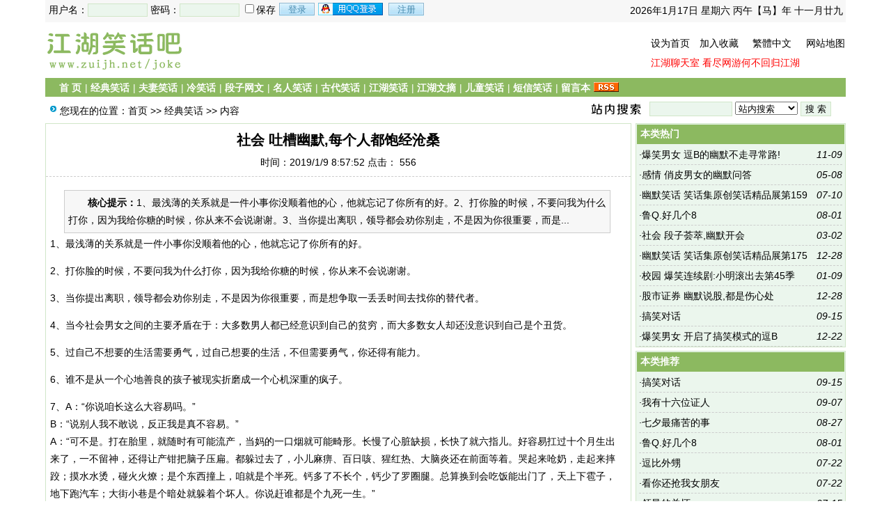

--- FILE ---
content_type: text/html; Charset=GB2312
request_url: http://www.zuijh.net/joke/html/825.html
body_size: 7149
content:
<!DOCTYPE html PUBLIC "-//W3C//DTD XHTML 1.0 Transitional//EN" "http://www.w3.org/TR/xhtml1/DTD/xhtml1-transitional.dtd">
<html xmlns="http://www.w3.org/1999/xhtml">
<head>
<meta http-equiv="Content-Type" content="text/html; charset=gb2312" />
<meta name="keywords" content="社会,幽默,每个,每个人,每个人都,个人,饱经沧桑,沧桑" />
<meta name="description" content="1、最浅薄的关系就是一件小事你没顺着他的心，他就忘记了你所有的好。2、打你脸的时候，不要问我为什么打你，因为我给你糖的时候，你从来不会说谢谢。3、当你提出离职，领导都会劝你别走，不是因为你很重要，而是想争取一丢丢时间去找你的替代者。4、当今" />
<meta name="applicable-device" content="pc,mobile">
<meta name="MobileOptimized" content="width"/>
<meta name="HandheldFriendly" content="true"/>
<meta http-equiv="Cache-Control" content="no-transform" /> 
<meta http-equiv="Cache-Control" content="no-siteapp" />
<link href="/joke/images/css10.css" type=text/css rel=stylesheet>
<script type="text/javascript" src="/joke/js/main.asp"></script>
<title>社会 吐槽幽默,每个人都饱经沧桑-经典笑话--笑话吧-Powered by www.laoy.net</title>
</head>
<body onLoad="showre(825,1)">
<div class="mwall">
<div id="webhead">
	<div id="toplogin">
		<span>
		<script type="text/javascript" src="/joke/js/date.js"></script>
		</span>
		<script type="text/javascript" src="/joke/js/login.asp?s=2026/1/17 19:19:01"></script>
	<div id="clear"></div>
	</div>
<div style="height:65px;"><div id="logo"><a href="http://www.zuijh.net/joke/"><img src="/joke/Images/logo.png" alt="笑话吧" /></a>
</div>
<div id="banner"><div class="_r9nsavsy5ua"></div>
    <script type="text/javascript">
        (window.slotbydup = window.slotbydup || []).push({
            id: "u6867787",
            container: "_r9nsavsy5ua",
            async: true
        });
    </script>
    <!-- 多条广告如下脚本只需引入一次 -->
    <script type="text/javascript" src="//cpro.baidustatic.com/cpro/ui/cm.js" async="async" defer="defer" >
    </script></div>
<div id="topright">
		<div class="topright3"><li><a href="javascript:void(0);" onclick="SetHome(this,'http://www.zuijh.net');">设为首页</a></li><li><a href="javascript:addfavorite()">加入收藏</a></li><li style="text-align:center;"><a id="StranLink">繁體中文</a></li><li style="text-align:right;"><a href="/joke/sitemap.asp">网站地图</a></li></div><div id="clear"></div>
		<div class="textad"><a target="_blank" href="http://www.zuijh.net/">江湖聊天室</a>
<a target="_blank" href="http://www.zuijh.net/yamen/joinjh.html">看尽网游何不回归江湖</a>		</div>
</div></div>
</div>
	<div id="clear"></div>
<div id="webmenu">
	<ul>
<li> <a href="/joke/" target="_top">首 页</a></li><li>| <a href="/joke/class_10.html" target="_top">经典笑话</a></li><li>| <a href="/joke/class_3.html" target="_top">夫妻笑话</a></li><li>| <a href="/joke/class_4.html" target="_top">冷笑话</a></li><li>| <a href="/joke/class_6.html" target="_top">段子网文</a></li><li>| <a href="/joke/class_1.html" target="_top">名人笑话</a></li><li>| <a href="/joke/class_2.html" target="_top">古代笑话</a></li><li>| <a href="/joke/class_7.html" target="_top">江湖笑话</a></li><li>| <a href="/joke/class_5.html" target="_top">江湖文摘</a></li><li>| <a href="/joke/class_12.html" target="_top">儿童笑话</a></li><li>| <a href="/joke/class_11.html" target="_top">短信笑话</a></li><li>| <a href="/joke/Guestbook.asp?ac=add" target="_top">留言本</a></li>	        <li><a href="/joke/Rss/Rss.xml" target="_blank"><img src="/joke/images/rss.gif" alt="订阅本站Rss"/></a></li>
	</ul>
</div>
<div id="clear"></div>
<div class="mw">
	<div class="dh">
		<div style="float:right;margin-top:-5px;background:url(/joke/images/search.jpg) left no-repeat;padding-left:100px;">
<form id="form1" name="form1" method="post" action="/joke/Search.asp?action=search" target="_blank">
<input name="KeyWord" type="text" id="KeyWord" value="" maxlength="10" size="13" class="borderall" style="height:17px;"/>
  <select name="bbs" id="bbs">
    <option value="1">站内搜索</option>
    <option value="3">百度搜索</option>
    <option value="4">Google搜索</option>
    <option value="5">youdao搜索</option>
    <option value="6">雅虎搜索</option>
  </select>
<input type="submit" name="Submit" value="搜 索" class="borderall" style="height:21px;"/>
</form>
</div>
您现在的位置：<a href="/joke/">首页</a> >> <a href="/joke/class_10.html">经典笑话</a> >> 内容
    </div>
	<div id="nw_left">
		<div id="web2l">
			<h1>社会 吐槽幽默,每个人都饱经沧桑</h1>
			<h3>时间：2019/1/9 8:57:52 点击：<span id="count"><img src="/joke/images/loading2.gif" /></span></h3>
			<div id="content">
            	<div class="zhaiyao"><b>　　核心提示：</b>1、最浅薄的关系就是一件小事你没顺着他的心，他就忘记了你所有的好。2、打你脸的时候，不要问我为什么打你，因为我给你糖的时候，你从来不会说谢谢。3、当你提出离职，领导都会劝你别走，不是因为你很重要，而是...</div>1、最浅薄的关系就是一件小事你没顺着他的心，他就忘记了你所有的好。</P>
<P>2、打你脸的时候，不要问我为什么打你，因为我给你糖的时候，你从来不会说谢谢。</P>
<P>3、当你提出离职，领导都会劝你别走，不是因为你很重要，而是想争取一丢丢时间去找你的替代者。</P>
<P>4、当今社会男女之间的主要矛盾在于：大多数男人都已经意识到自己的贫穷，而大多数女人却还没意识到自己是个丑货。</P>
<P>5、过自己不想要的生活需要勇气，过自己想要的生活，不但需要勇气，你还得有能力。</P>
<P>6、谁不是从一个心地善良的孩子被现实折磨成一个心机深重的疯子。</P>
<P>7、A：“你说咱长这么大容易吗。”<BR>B：“说别人我不敢说，反正我是真不容易。”<BR>A：“可不是。打在胎里，就随时有可能流产，当妈的一口烟就可能畸形。长慢了心脏缺损，长快了就六指儿。好容易扛过十个月生出来了，一不留神，还得让产钳把脑子压扁。都躲过去了，小儿麻痹、百日咳、猩红热、大脑炎还在前面等着。哭起来呛奶，走起来摔跤；摸水水烫，碰火火燎；是个东西撞上，咱就是个半死。钙多了不长个，钙少了罗圈腿。总算换到会吃饭能出门了，天上下雹子，地下跑汽车；大街小巷是个暗处就躲着个坏人。你说赶谁都是个九死一生。”<BR>B：“这都是明枪，还有暗箭呢。势利眼、冷脸子、闲言碎语、指桑骂槐；好了遭人嫉妒，差了让人瞧不起；忠厚的人家说你傻，精明的人家说你奸；冷淡了大伙儿说你傲，热情了群众说你浪；走在前头挨闷棍，走在后头全没份；这也叫活着，纯粹是练他妈一辈子轻功。”<BR>A：“是个人就饱经沧桑。”</p>
			</div>
				<div class="tags">Tags:<a href="/joke/Search.asp?KeyWord=%C9%E7%BB%E1">社会</a>&nbsp;<a href="/joke/Search.asp?KeyWord=%D3%C4%C4%AC">幽默</a>&nbsp;<a href="/joke/Search.asp?KeyWord=%C3%BF%B8%F6">每个</a>&nbsp;<a href="/joke/Search.asp?KeyWord=%C3%BF%B8%F6%C8%CB">每个人</a>&nbsp;<a href="/joke/Search.asp?KeyWord=%C3%BF%B8%F6%C8%CB%B6%BC">每个人都</a>&nbsp;<a href="/joke/Search.asp?KeyWord=%B8%F6%C8%CB">个人</a>&nbsp;<a href="/joke/Search.asp?KeyWord=%B1%A5%BE%AD%B2%D7%C9%A3">饱经沧桑</a>&nbsp;<a href="/joke/Search.asp?KeyWord=%B2%D7%C9%A3">沧桑</a>&nbsp;</div>
            <div id="copy">作者：佚名　来源：不详</div>
            <script type="text/javascript" src="/joke/js/wz.js"></script><div class="_zkbicvp74nm"></div>
    <script type="text/javascript">
        (window.slotbydup = window.slotbydup || []).push({
            id: "u6867788",
            container: "_zkbicvp74nm",
            async: true
        });
    </script>
    <!-- 多条广告如下脚本只需引入一次 -->
    <script type="text/javascript" src="//cpro.baidustatic.com/cpro/ui/cm.js" async="async" defer="defer" >
    </script><div style="margin:0 auto;width:530px;">
            <script language="javascript">
			var infoid = '825';
			</script>
			<script language = "JavaScript" src ="/joke/js/mood.asp?ID=825"></script>
            </div>
            <div class="sxart">
			<li>上一篇：<a href='/joke/html/824.html'>爆笑男女 爆笑之逗B剧场第301季</a></li><li>下一篇：<a href='/joke/html/830.html'>社会 搞笑逗段,拿生活做笑资</a></li>
            </div>
		</div>
		<div id="web2l">
			<h6>相关文章</h6>
			<div id="marticle">
				<ul>
					<li>·<a href="/joke/html/1233.html">感情 俏皮男女的幽默问答</a></li>
<li>·<a href="/joke/html/1227.html">社会 幽默逗语,有笑有理又逗人</a></li>
<li>·<a href="/joke/html/1226.html">社会 爆囧,笑的你超无语...</a></li>
<li>·<a href="/joke/html/1225.html">社会 哈哈,幽默的有点过了火!</a></li>
<li>·<a href="/joke/html/1223.html">社会 有些不淡定的爆囧雷事儿</a></li>
<li>·<a href="/joke/html/1220.html">家庭 家里有个幽默爸妈是啥感受?</a></li>
<li>·<a href="/joke/html/1216.html">社会 嘿嘿,这个...就有点不淡定啦!</a></li>
<li>·<a href="/joke/html/1215.html">社会 你们发现了没?这是一个逗B小能手!</a></li>
<li>·<a href="/joke/html/1214.html">社会 爆囧恼人的损货</a></li>
<li>·<a href="/joke/html/1210.html">夫妻 夫妻笑段,感觉老公更幽默点儿</a></li>
<li>·<a href="/joke/html/1207.html">校园 同学们的幽默有点冷啊！</a></li>
<li>·<a href="/joke/html/1206.html">社会 哈哈,糗事办的真好笑</a></li>
<li>·<a href="/joke/html/1204.html">社会 生活爆笑,十分无语,笑到石化</a></li>
<li>·<a href="/joke/html/1201.html">社会 糗事不断,笑声不停!</a></li>
<li>·<a href="/joke/html/1196.html">社会 有意思,别样的幽默讽刺</a></li>
<li>·<a href="/joke/html/1193.html">感情 幽默的言辞犀利聊男女!</a></li>
<li>·<a href="/joke/html/1192.html">社会 爆笑尬事儿,奇葩有点多</a></li>
<li>·<a href="/joke/html/1190.html">社会 这话说的,既幽默还有水平!</a></li>
<li>·<a href="/joke/html/1183.html">夫妻 越来越享受不动老婆的幽默了</a></li>
<li>·<a href="/joke/html/1182.html">哲理 幽默笑段,好笑还有道理!</a></li>

				</ul>
			</div>
            <div id="clear"></div>
		</div>
		<div id="web2l">
			<h6>相关评论</h6>
			<div id="list"><img src="/joke/images/loading.gif" /></div>
			<div id="MultiPage"></div>
			<div id="clear"></div>
			<h6>发表我的评论</h6>
			<div style="height:205px;">
			<div class="pingp">
			
                <img src="/joke/images/faces/1.gif" onclick='insertTags("[laoy:","]","1")'/>
            
                <img src="/joke/images/faces/2.gif" onclick='insertTags("[laoy:","]","2")'/>
            
                <img src="/joke/images/faces/3.gif" onclick='insertTags("[laoy:","]","3")'/>
            
                <img src="/joke/images/faces/4.gif" onclick='insertTags("[laoy:","]","4")'/>
            
                <img src="/joke/images/faces/5.gif" onclick='insertTags("[laoy:","]","5")'/>
            
                <img src="/joke/images/faces/6.gif" onclick='insertTags("[laoy:","]","6")'/>
            
                <img src="/joke/images/faces/7.gif" onclick='insertTags("[laoy:","]","7")'/>
            
                <img src="/joke/images/faces/8.gif" onclick='insertTags("[laoy:","]","8")'/>
            
                <img src="/joke/images/faces/9.gif" onclick='insertTags("[laoy:","]","9")'/>
            
                <img src="/joke/images/faces/10.gif" onclick='insertTags("[laoy:","]","10")'/>
            
                <img src="/joke/images/faces/11.gif" onclick='insertTags("[laoy:","]","11")'/>
            
                <img src="/joke/images/faces/12.gif" onclick='insertTags("[laoy:","]","12")'/>
            
                <img src="/joke/images/faces/13.gif" onclick='insertTags("[laoy:","]","13")'/>
            
                <img src="/joke/images/faces/14.gif" onclick='insertTags("[laoy:","]","14")'/>
            
                <img src="/joke/images/faces/15.gif" onclick='insertTags("[laoy:","]","15")'/>
            
                <img src="/joke/images/faces/16.gif" onclick='insertTags("[laoy:","]","16")'/>
            
                <img src="/joke/images/faces/17.gif" onclick='insertTags("[laoy:","]","17")'/>
            
                <img src="/joke/images/faces/18.gif" onclick='insertTags("[laoy:","]","18")'/>
            
                <img src="/joke/images/faces/19.gif" onclick='insertTags("[laoy:","]","19")'/>
            
                <img src="/joke/images/faces/20.gif" onclick='insertTags("[laoy:","]","20")'/>
            
                <img src="/joke/images/faces/21.gif" onclick='insertTags("[laoy:","]","21")'/>
            
                <img src="/joke/images/faces/22.gif" onclick='insertTags("[laoy:","]","22")'/>
            
                <img src="/joke/images/faces/23.gif" onclick='insertTags("[laoy:","]","23")'/>
            
                <img src="/joke/images/faces/24.gif" onclick='insertTags("[laoy:","]","24")'/>
            
                <img src="/joke/images/faces/25.gif" onclick='insertTags("[laoy:","]","25")'/>
            
                <img src="/joke/images/faces/26.gif" onclick='insertTags("[laoy:","]","26")'/>
            
                <img src="/joke/images/faces/27.gif" onclick='insertTags("[laoy:","]","27")'/>
            
                <img src="/joke/images/faces/28.gif" onclick='insertTags("[laoy:","]","28")'/>
            
                <img src="/joke/images/faces/29.gif" onclick='insertTags("[laoy:","]","29")'/>
            
                <img src="/joke/images/faces/30.gif" onclick='insertTags("[laoy:","]","30")'/>
            
  			</div>			<div class="artpl">
				<ul>
					<li>大名：<input name="memAuthor" type="text" class="borderall" id="memAuthor" value="3.142.148.*" Readonly maxlength="8"/></li>
					<li>内容：<textarea name="memContent" cols="30" rows="8" style="width:250px;height:120px;" wrap="virtual" id="memContent" class="borderall"/></textarea></li>
					<li><input name="ArticleID" type="hidden" id="ArticleID" value="825" />
      <input name="button3" type="button"  class="borderall" id = "sendGuest" onClick="AddNew()" value="发 表" /></li>
	  			</ul>
	  		</div>
		</div></div>
	</div>
	<div id="nw_right">
		<div class="_w98kek0avwc"></div>
<script type="text/javascript">
    (window.slotbydup = window.slotbydup || []).push({
        id: "u1670729",
        container: "_w98kek0avwc",
        async: true
    });
</script>
<!-- 多条广告如下脚本只需引入一次 -->
<script type="text/javascript" src="//cpro.baidustatic.com/cpro/ui/c.js" async="async" defer="defer" >
</script>
		<div id="web2r">
			<h5>本类热门</h5>
			<ul id="list10">
            	<li><span style="float:right;font-style:italic;font-family:Arial; ">11-09</span>·<a href="/joke/html/1006.html" >爆笑男女 逗B的幽默不走寻常路!</a></li>
<li><span style="float:right;font-style:italic;font-family:Arial; ">05-08</span>·<a href="/joke/html/1233.html" >感情 俏皮男女的幽默问答</a></li>
<li><span style="float:right;font-style:italic;font-family:Arial; ">07-10</span>·<a href="/joke/html/316.html" >幽默笑话 笑话集原创笑话精品展第159期</a></li>
<li><span style="float:right;font-style:italic;font-family:Arial; ">08-01</span>·<a href="/joke/html/453.html" >鲁Q.好几个8</a></li>
<li><span style="float:right;font-style:italic;font-family:Arial; ">03-02</span>·<a href="/joke/html/850.html" >社会 段子荟萃,幽默开会</a></li>
<li><span style="float:right;font-style:italic;font-family:Arial; ">12-28</span>·<a href="/joke/html/563.html" >幽默笑话 笑话集原创笑话精品展第175期</a></li>
<li><span style="float:right;font-style:italic;font-family:Arial; ">01-09</span>·<a href="/joke/html/812.html" >校园 爆笑连续剧:小明滚出去第45季</a></li>
<li><span style="float:right;font-style:italic;font-family:Arial; ">12-28</span>·<a href="/joke/html/555.html" >股市证券 幽默说股,都是伤心处</a></li>
<li><span style="float:right;font-style:italic;font-family:Arial; ">09-15</span>·<a href="/joke/html/469.html" >搞笑对话</a></li>
<li><span style="float:right;font-style:italic;font-family:Arial; ">12-22</span>·<a href="/joke/html/911.html" >爆笑男女 开启了搞笑模式的逗B</a></li>

            </ul>
  		</div>
		<div id="web2r">
			<h5>本类推荐</h5>
			<ul id="list10">
            	<li><span style="float:right;font-style:italic;font-family:Arial; ">09-15</span>·<a href="/joke/html/469.html" >搞笑对话</a></li>
<li><span style="float:right;font-style:italic;font-family:Arial; ">09-07</span>·<a href="/joke/html/466.html" >我有十六位证人</a></li>
<li><span style="float:right;font-style:italic;font-family:Arial; ">08-27</span>·<a href="/joke/html/460.html" >七夕最痛苦的事</a></li>
<li><span style="float:right;font-style:italic;font-family:Arial; ">08-01</span>·<a href="/joke/html/453.html" >鲁Q.好几个8</a></li>
<li><span style="float:right;font-style:italic;font-family:Arial; ">07-22</span>·<a href="/joke/html/449.html" >逗比外甥</a></li>
<li><span style="float:right;font-style:italic;font-family:Arial; ">07-22</span>·<a href="/joke/html/448.html" >看你还抢我女朋友</a></li>
<li><span style="float:right;font-style:italic;font-family:Arial; ">07-15</span>·<a href="/joke/html/443.html" >领导的关怀</a></li>
<li><span style="float:right;font-style:italic;font-family:Arial; ">07-09</span>·<a href="/joke/html/249.html" >2017简短的笑话爆笑段子大全</a></li>

            </ul>
  		</div>
        <div id="web2r">
			<h5>本类固顶</h5>
			<ul id="list10">
            	<li>没有</li>
            </ul>
  		</div>
	</div>
</div>
<script type="text/javascript" src="/joke/Ajaxpl.asp"></script>

<div style="display:none;" id="_count">
<script type="text/javascript" src="/joke/js/count.asp?id=825"></script>
</div>
<script>$('count').innerHTML=$('_count').innerHTML;</script>
<div id="clear"></div>
<div id="webcopy">
	<li>笑话吧(<a href="http://www.zuijh.net">www.zuijh.net</a>) &copy; 2026 版权所有 All Rights Reserved.</li>
	<li><a target="_blank" href="http://www.zuijh.net/joke/sitemap.xml">网站地图</a>  Email:8467671qq.com 站长QQ:8467671 <a href="https://beian.miit.gov.cn/" target="_blank"></a></li>
	<li>Powered by <b>laoy! <a href="https://www.laoy.net"  target="_blank">V4.0.6</a></b></li></div>
<script language="javascript" src="/joke/js/Std_StranJF.Js"></script></div>
</body>
</html>

--- FILE ---
content_type: text/html; Charset=GB2312
request_url: http://www.zuijh.net/joke/js/login.asp?s=2026/1/17%2019:19:01
body_size: 694
content:

document.writeln("		<form action=\"/joke/User\/Userlogin.asp?action=login\" method=\"post\" name=loginForm>");
document.writeln("		<div class=\"loginForm\">用户名：<input name=\"Username\" class=\"borderall\" type=\"text\" size=\"15\" style=\"width:80px;height:15px;\">");
document.writeln("		密码：<input name=\"PassWord\" class=\"borderall\" type=\"password\" maxlength=\"16\" size=\"15\" style=\"width:80px;height:15px;\">");
document.writeln("		<input type=\"checkbox\" name=\"CookieDate\" id=\"CookieDate\" style=\"border:0;\"\/>保存<\/div>");
document.writeln("		<div class=\"loginSelect\"><input id=\"loginBtn\" type=\"submit\" value=\"登录\">");

//如果不需要QQ登录功能，请在下面一行的最前面加上双斜杠，即：//即可
document.writeln("		<a id=\"loginQq\" href=\"/joke/api\/qq\/redirect_to_login.asp\">用qq登录<\/a>");

document.writeln("		<input id=\"loginBtn\" type=\"button\" value=\"注册\" onClick=\"window.location.href=\'/joke/User\/userreg.asp\'\"><\/div>");
document.writeln("		<\/form>");


--- FILE ---
content_type: text/html; Charset=GB2312
request_url: http://www.zuijh.net/joke/js/mood.asp?ID=825
body_size: 2446
content:

var moodzt = "0";
var http_request = false;
function makeRequest(url, functionName, httpType, sendData) {

	http_request = false;
	if (!httpType) httpType = "GET";

	if (window.XMLHttpRequest) { // Non-IE...
		http_request = new XMLHttpRequest();
		if (http_request.overrideMimeType) {
			http_request.overrideMimeType('text/plain');
		}
	} else if (window.ActiveXObject) { // IE
		try {
			http_request = new ActiveXObject("Msxml2.XMLHTTP");
		} catch (e) {
			try {
				http_request = new ActiveXObject("Microsoft.XMLHTTP");
			} catch (e) {}
		}
	}

	if (!http_request) {
		alert('Cannot send an XMLHTTP request');
		return false;
	}

	var changefunc="http_request.onreadystatechange = "+functionName;
	eval (changefunc);
	//http_request.onreadystatechange = alertContents;
	http_request.open(httpType, url, true);
	http_request.setRequestHeader('Content-Type', 'application/x-www-form-urlencoded');
	http_request.send(sendData);
}
function $() {
  var elements = new Array();

  for (var i = 0; i < arguments.length; i++) {
    var element = arguments[i];
    if (typeof element == 'string')
      element = document.getElementById(element);

    if (arguments.length == 1)
      return element;

    elements.push(element);
  }

  return elements;
}
function get_cookie(Name) {
  var search = Name + "="
  var returnvalue = "";
  if (document.cookie.length > 0) {
    offset = document.cookie.indexOf(search)
    if (offset != -1) {
      offset += search.length
      end = document.cookie.indexOf(";", offset);
      if (end == -1)
      end = document.cookie.length;
      returnvalue=unescape(document.cookie.substring(offset, end))
    }
  }
  return returnvalue;
}
function get_mood(mood_id)
{
	//if(moodzt == "1") 
    if (get_cookie('laoymood825')=='825')
	{
		alert("-_-|||，你不是表过态了嘛？！");
	}
	else {
		url = "http://www.zuijh.net/joke/xinqing.asp?action=mood&id="+infoid+"&typee="+mood_id+"&m=" + Math.random();
		makeRequest(url,'return_review1','GET','');
        //moodzt = "1";
        document.cookie='laoymood'+infoid+'='+infoid+'';
	}
}
function remood()
{
	url = "http://www.zuijh.net/joke/xinqing.asp?action=show&id="+infoid+"&m=" + Math.random();
	makeRequest(url,'return_review1','GET','');
}
function return_review1(ajax)
{
	if (http_request.readyState == 4) {
		if (http_request.status == 200) {
			var str_error_num = http_request.responseText;
			if(str_error_num=="error")
			{
				alert("信息不存在！");
			}
			else if(str_error_num==0)
			{
				alert("-_-|||，你不是表过态了嘛？！");
			}
			else
			{
				moodinner(str_error_num);
			}
		//} else {
		//	alert('Error');
		}
	}
}
function moodinner(moodtext)
{
	var imga = "images/pre_02.gif";
	var imgb = "images/pre_01.gif";
	var color1 = "#666666";
	var color2 = "#EB610E";
	var heightz = "80";	//图片100%时的高
	var hmax = 0;
	var hmaxpx = 0;
	var heightarr = new Array();
	var moodarr = moodtext.split(",");
	var moodzs = 0;
	for(k=0;k<8;k++) {
		moodarr[k] = parseInt(moodarr[k]);
		moodzs += moodarr[k];
	}
	for(i=0;i<8;i++) {
		heightarr[i]= Math.round(moodarr[i]/moodzs*heightz);
		if(heightarr[i]<1) heightarr[i]=1;
		if(moodarr[i]>hmaxpx) {
		hmaxpx = moodarr[i];
		}
	}
	$("moodtitle").innerHTML = "<span style='color: #555555;padding-left: 15px;'>请选择您看到这篇文章时的心情: 已有<font color='#FF0000'>"+moodzs+"</font>人表态：</span>";
	for(j=0;j<8;j++)
	{
		if(moodarr[j]==hmaxpx && moodarr[j]!=0) {
			$("moodinfo"+j).innerHTML = "<span style='color: "+color2+";'>"+moodarr[j]+"</span><br><img src='/joke/"+imgb+"' width='20' height='"+heightarr[j]+"'>";
		} else {
			$("moodinfo"+j).innerHTML = "<span style='color: "+color1+";'>"+moodarr[j]+"</span><br><img src='/joke/"+imga+"' width='20' height='"+heightarr[j]+"'>";
		}
	}
}
document.writeln("<table width=\"520\" border=\"0\" align=\"center\" cellpadding=\"0\" cellspacing=\"0\" style=\"font-size:12px;margin: 20px 0;padding-top:10px;border-top:1px dashed #cccccc;\">");
document.writeln("<tr>");
document.writeln("<td colspan=\"8\" id=\"moodtitle\"  class=\"left\"><\/td>");
document.writeln("<\/tr>");
document.writeln("<tr align=\"center\" valign=\"bottom\">");
document.writeln("<td height=\"60\" id=\"moodinfo0\"><\/td><td height=\"30\" id=\"moodinfo1\">");
document.writeln("<\/td><td height=\"30\" id=\"moodinfo2\">");
document.writeln("<\/td><td height=\"30\" id=\"moodinfo3\">");
document.writeln("<\/td><td height=\"30\" id=\"moodinfo4\">");
document.writeln("<\/td><td height=\"30\" id=\"moodinfo5\">");
document.writeln("<\/td><td height=\"30\" id=\"moodinfo6\">");
document.writeln("<\/td><td height=\"30\" id=\"moodinfo7\">");
document.writeln("<\/td><\/tr>");
document.writeln("<tr align=\"center\" valign=\"middle\">");
document.writeln("<td><img src=\"/joke/images\/0.gif\" width=\"40\" height=\"40\"><\/td>");
document.writeln("<td><img src=\"/joke/images\/1.gif\" width=\"40\" height=\"40\"><\/td>");
document.writeln("<td><img src=\"/joke/images\/2.gif\" width=\"40\" height=\"40\"><\/td>");
document.writeln("<td><img src=\"/joke/images\/3.gif\" width=\"40\" height=\"40\"><\/td>");
document.writeln("<td><img src=\"/joke/images\/4.gif\" width=\"40\" height=\"40\"><\/td>");
document.writeln("<td><img src=\"/joke/images\/5.gif\" width=\"40\" height=\"40\"><\/td>");
document.writeln("<td><img src=\"/joke/images\/6.gif\" width=\"40\" height=\"40\"><\/td>");
document.writeln("<td><img src=\"/joke/images\/7.gif\" width=\"40\" height=\"40\"><\/td>");
document.writeln("<\/tr>");
document.writeln("<tr>");
document.writeln("<td align=\"center\" class=\"hui\">惊讶<\/td>");
document.writeln("<td align=\"center\" class=\"hui\">欠揍<\/td>");
document.writeln("<td align=\"center\" class=\"hui\">支持<\/td>");
document.writeln("<td align=\"center\" class=\"hui\">很棒<\/td>");
document.writeln("<td align=\"center\" class=\"hui\">愤怒<\/td>");
document.writeln("<td align=\"center\" class=\"hui\">搞笑<\/td>");
document.writeln("<td align=\"center\" class=\"hui\">恶心<\/td>");
document.writeln("<td align=\"center\" class=\"hui\">不解<\/td>");
document.writeln("<\/tr>");
document.writeln("<tr align=\"center\">");
document.writeln("<td><input onClick=\"get_mood(\'mood1\')\" type=\"radio\" name=\"radiobutton\" value=\"radiobutton\"><\/td>");
document.writeln("<td><input onClick=\"get_mood(\'mood2\')\" type=\"radio\" name=\"radiobutton\" value=\"radiobutton\"><\/td>");
document.writeln("<td><input onClick=\"get_mood(\'mood3\')\" type=\"radio\" name=\"radiobutton\" value=\"radiobutton\"><\/td>");
document.writeln("<td><input onClick=\"get_mood(\'mood4\')\" type=\"radio\" name=\"radiobutton\" value=\"radiobutton\"><\/td>");
document.writeln("<td><input onClick=\"get_mood(\'mood5\')\" type=\"radio\" name=\"radiobutton\" value=\"radiobutton\"><\/td>");
document.writeln("<td><input onClick=\"get_mood(\'mood6\')\" type=\"radio\" name=\"radiobutton\" value=\"radiobutton\"><\/td>");
document.writeln("<td><input onClick=\"get_mood(\'mood7\')\" type=\"radio\" name=\"radiobutton\" value=\"radiobutton\"><\/td>");
document.writeln("<td><input onClick=\"get_mood(\'mood8\')\" type=\"radio\" name=\"radiobutton\" value=\"radiobutton\"><\/td>");
document.writeln("<\/tr>");
document.writeln("<\/table>")
remood();


--- FILE ---
content_type: text/html; Charset=GB2312
request_url: http://www.zuijh.net/joke/Ajaxpl.asp
body_size: 2015
content:

var xmlHttp;
var addNew;
function GetXmlHttpObject(handler)
{ 
	var objXmlHttp=null	
	if (navigator.userAgent.indexOf("MSIE")>=0)
	{ 
		var strName="Msxml2.XMLHTTP"
		if (navigator.appVersion.indexOf("MSIE 5.5")>=0)
		{
			strName="Microsoft.XMLHTTP"
		} 
		try
		{   
			objXmlHttp=new ActiveXObject(strName)
			objXmlHttp.onreadystatechange=handler 
			return objXmlHttp
		} 
		catch(e)
		{ 
			alert("Error. Scripting for ActiveX might be disabled") 
			return 
		} 
	}
	else
	{
		objXmlHttp=new XMLHttpRequest()
		objXmlHttp.onload=handler
		objXmlHttp.onerror=handler 
		return objXmlHttp
	}
}
/* 显示留言 */
function showre(id,no)
{   document.getElementById("list").innerHTML = "";
	var url = "/joke/Ping.asp?id="+id+"&page="+no;
	xmlHttp=GetXmlHttpObject(showlist)
	xmlHttp.open("GET", url , true)
	xmlHttp.send(null)
}
function showlist()
{
	if (xmlHttp.readyState==4 || xmlHttp.readyState=="complete") {   
	    document.getElementById("list").innerHTML = ""
		xmlAuthor = xmlHttp.responseXML.getElementsByTagName("Author")
		xmlContent = xmlHttp.responseXML.getElementsByTagName("Content")
		xmlNoI = xmlHttp.responseXML.getElementsByTagName("NoI")
		xmlIP = xmlHttp.responseXML.getElementsByTagName("IP")
		xmlreContent = xmlHttp.responseXML.getElementsByTagName("reContent")
		//输出评论
		for (i=0;i< xmlContent.length;i++) {  
		    var Content = xmlContent[i].firstChild.data;
            var div = document.createElement("DIV");   
            div.id = i; 
			if (Content == "没有评论") {
			    //alert(1)
			    div.innerHTML = "<div style='padding:5px;color:#ff0000'>暂时还没有评论</div>"
			}
			else {
			    var Author = xmlAuthor[i].firstChild.data;
			    var PostTime = xmlAuthor[i].getAttribute('PostTime');
			    var ID = xmlNoI[i].firstChild.data;
			    var IP = xmlIP[i].firstChild.data;
				var reContent = xmlreContent[i].firstChild.data;
			    div.innerHTML = "<div class='plun' style='clear:both;'><div class='ptitle'><div class='pnoi'><b><font color='blue'>"+ID+"</font></b> 楼:</div><div class='pname'>"+Author+"</div><div class='pIP'>来自：<a href='http://www.laoy.net/other/IP.asp?IP="+IP+"' target='_blank'>"+IP+"</a></div><div class='pltime'>发表于 "+PostTime+"</div></div><div class='pings'>"+Content+"</div><div class='repings'>"+reContent+"</div></div>"
			}
            document.getElementById("list").appendChild(div);
		}
		 //输出分页信息
		P_Nums = xmlHttp.responseXML.getElementsByTagName("data")[0].getAttribute('P_Nums');
		if (P_Nums>1) {
	    	var page = xmlHttp.responseXML.getElementsByTagName("data")[0].getAttribute('page');
	    	var ID = xmlHttp.responseXML.getElementsByTagName("data")[0].getAttribute('ID');
			var D_Nums = xmlHttp.responseXML.getElementsByTagName("data")[0].getAttribute('D_Nums');
		    var l1 = "<a class='total'>&nbsp;"+D_Nums+"&nbsp;</a><a class='pages'>&nbsp;"+page+"/"+P_Nums+"&nbsp;</a>"
			l1 = (page>1)?l1+"<a href='javascript:showre("+ID+",1)' class='redirect' title='第一页'><<&nbsp;</a>":l1;
			var l2 = "";
			for (var i =1;i<=P_Nums;i++) {
			     l2 += (i == page)?"<a class='curpage'>"+i+"</a>":"<a href='javascript:showre("+ID+","+i+")' class='num'>"+i+"</a>"
			}
			l2 = (page == P_Nums)?l2:l2+"<a href='javascript:showre("+ID+","+P_Nums+")' class='redirect' title='最后页'>>>&nbsp;</a>"
			document.getElementById("MultiPage").innerHTML = l1+l2;
		}
	}
	
}
/* 发送留言 */
function AddNew() {
    document.getElementById("sendGuest").disabled = true;
    var Author = escape(document.getElementById("memAuthor").value);
    var Content = escape(document.getElementById("memContent").value);
	var ArticleID = escape(document.getElementById("ArticleID").value);
    if (Author == "" || Content == "") {
	    alert("请填写完整！");
		document.getElementById("sendGuest").disabled = false;
		return false;
	}
    addNew = GetXmlHttpObject(sendGuest);
    var GuestInfo = "Author="+Author+"&ArticleID="+ArticleID+"&Content="+Content;
    addNew.open("POST","/joke/AddNew.asp",false); 
    addNew.setRequestHeader("Content-Type","application/x-www-form-urlencoded") 
    addNew.send(GuestInfo); 
} 
function sendGuest() {
    if (addNew.readyState==4 || addNew.readyState=="complete") {
       alert(unescape(addNew.responseText));
	   document.getElementById("sendGuest").disabled = false;
	   //document.getElementById("memAuthor").value = "";
	   document.getElementById("memContent").value = "";
	   showre(document.getElementById("ArticleID").value,1);
	} 
}
function reSet() {
     document.getElementById("memAuthor").value = "";
	 document.getElementById("memContent").value = "";
}

--- FILE ---
content_type: text/html; Charset=GB2312
request_url: http://www.zuijh.net/joke/js/count.asp?id=825
body_size: 140
content:
document.write('556');

--- FILE ---
content_type: application/javascript
request_url: http://www.zuijh.net/joke/js/wz.js
body_size: 669
content:
document.writeln("<div class=\'bdsharebuttonbox\'><a href=\'#\' class=\'bds_weixin\' data-cmd=\'weixin\' title=\'分享到微信\'></a><a href=\'#\' class=\'bds_qzone\' data-cmd=\'qzone\' title=\'分享到QQ空间\'></a><a href=\'#\' class=\'bds_tsina\' data-cmd=\'tsina\' title=\'分享到新浪微博\'></a><a href=\'#\' class=\'bds_bdhome\' data-cmd=\'bdhome\' title=\'分享到百度新首页\'></a><a href=\'#\' class=\'bds_tqq\' data-cmd=\'tqq\' title=\'分享到腾讯微博\'></a><a href=\'#\' class=\'bds_renren\' data-cmd=\'renren\' title=\'分享到人人网\'></a><a href=\'#\' class=\'bds_more\' data-cmd=\'more\'></a></div>");
document.writeln("<script>window._bd_share_config={\'common\':{\'bdSnsKey\':{},\'bdText\':\'\',\'bdMini\':\'2\',\'bdMiniList\':false,\'bdPic\':\'\',\'bdStyle\':\'0\',\'bdSize\':\'32\'},\'share\':{}};with(document)0[(getElementsByTagName(\'head\')[0]||body).appendChild(createElement(\'script\')).src=\'http://bdimg.share.baidu.com/static/api/js/share.js?v=89860593.js?cdnversion=\'+~(-new Date()/36e5)];</script>");